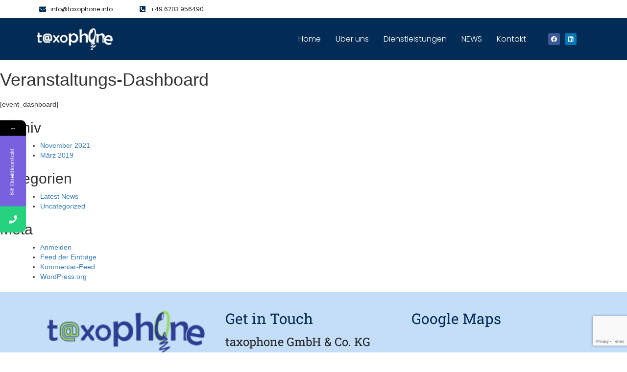

--- FILE ---
content_type: text/html; charset=utf-8
request_url: https://www.google.com/recaptcha/api2/anchor?ar=1&k=6Lc5inIaAAAAAJwoGeCaJ_GtAYAWUQ6ECWx-GaXD&co=aHR0cHM6Ly90YXhvcGhvbmUuaW5mbzo0NDM.&hl=en&v=TkacYOdEJbdB_JjX802TMer9&size=invisible&anchor-ms=20000&execute-ms=15000&cb=pc8ok3eeac54
body_size: 45530
content:
<!DOCTYPE HTML><html dir="ltr" lang="en"><head><meta http-equiv="Content-Type" content="text/html; charset=UTF-8">
<meta http-equiv="X-UA-Compatible" content="IE=edge">
<title>reCAPTCHA</title>
<style type="text/css">
/* cyrillic-ext */
@font-face {
  font-family: 'Roboto';
  font-style: normal;
  font-weight: 400;
  src: url(//fonts.gstatic.com/s/roboto/v18/KFOmCnqEu92Fr1Mu72xKKTU1Kvnz.woff2) format('woff2');
  unicode-range: U+0460-052F, U+1C80-1C8A, U+20B4, U+2DE0-2DFF, U+A640-A69F, U+FE2E-FE2F;
}
/* cyrillic */
@font-face {
  font-family: 'Roboto';
  font-style: normal;
  font-weight: 400;
  src: url(//fonts.gstatic.com/s/roboto/v18/KFOmCnqEu92Fr1Mu5mxKKTU1Kvnz.woff2) format('woff2');
  unicode-range: U+0301, U+0400-045F, U+0490-0491, U+04B0-04B1, U+2116;
}
/* greek-ext */
@font-face {
  font-family: 'Roboto';
  font-style: normal;
  font-weight: 400;
  src: url(//fonts.gstatic.com/s/roboto/v18/KFOmCnqEu92Fr1Mu7mxKKTU1Kvnz.woff2) format('woff2');
  unicode-range: U+1F00-1FFF;
}
/* greek */
@font-face {
  font-family: 'Roboto';
  font-style: normal;
  font-weight: 400;
  src: url(//fonts.gstatic.com/s/roboto/v18/KFOmCnqEu92Fr1Mu4WxKKTU1Kvnz.woff2) format('woff2');
  unicode-range: U+0370-0377, U+037A-037F, U+0384-038A, U+038C, U+038E-03A1, U+03A3-03FF;
}
/* vietnamese */
@font-face {
  font-family: 'Roboto';
  font-style: normal;
  font-weight: 400;
  src: url(//fonts.gstatic.com/s/roboto/v18/KFOmCnqEu92Fr1Mu7WxKKTU1Kvnz.woff2) format('woff2');
  unicode-range: U+0102-0103, U+0110-0111, U+0128-0129, U+0168-0169, U+01A0-01A1, U+01AF-01B0, U+0300-0301, U+0303-0304, U+0308-0309, U+0323, U+0329, U+1EA0-1EF9, U+20AB;
}
/* latin-ext */
@font-face {
  font-family: 'Roboto';
  font-style: normal;
  font-weight: 400;
  src: url(//fonts.gstatic.com/s/roboto/v18/KFOmCnqEu92Fr1Mu7GxKKTU1Kvnz.woff2) format('woff2');
  unicode-range: U+0100-02BA, U+02BD-02C5, U+02C7-02CC, U+02CE-02D7, U+02DD-02FF, U+0304, U+0308, U+0329, U+1D00-1DBF, U+1E00-1E9F, U+1EF2-1EFF, U+2020, U+20A0-20AB, U+20AD-20C0, U+2113, U+2C60-2C7F, U+A720-A7FF;
}
/* latin */
@font-face {
  font-family: 'Roboto';
  font-style: normal;
  font-weight: 400;
  src: url(//fonts.gstatic.com/s/roboto/v18/KFOmCnqEu92Fr1Mu4mxKKTU1Kg.woff2) format('woff2');
  unicode-range: U+0000-00FF, U+0131, U+0152-0153, U+02BB-02BC, U+02C6, U+02DA, U+02DC, U+0304, U+0308, U+0329, U+2000-206F, U+20AC, U+2122, U+2191, U+2193, U+2212, U+2215, U+FEFF, U+FFFD;
}
/* cyrillic-ext */
@font-face {
  font-family: 'Roboto';
  font-style: normal;
  font-weight: 500;
  src: url(//fonts.gstatic.com/s/roboto/v18/KFOlCnqEu92Fr1MmEU9fCRc4AMP6lbBP.woff2) format('woff2');
  unicode-range: U+0460-052F, U+1C80-1C8A, U+20B4, U+2DE0-2DFF, U+A640-A69F, U+FE2E-FE2F;
}
/* cyrillic */
@font-face {
  font-family: 'Roboto';
  font-style: normal;
  font-weight: 500;
  src: url(//fonts.gstatic.com/s/roboto/v18/KFOlCnqEu92Fr1MmEU9fABc4AMP6lbBP.woff2) format('woff2');
  unicode-range: U+0301, U+0400-045F, U+0490-0491, U+04B0-04B1, U+2116;
}
/* greek-ext */
@font-face {
  font-family: 'Roboto';
  font-style: normal;
  font-weight: 500;
  src: url(//fonts.gstatic.com/s/roboto/v18/KFOlCnqEu92Fr1MmEU9fCBc4AMP6lbBP.woff2) format('woff2');
  unicode-range: U+1F00-1FFF;
}
/* greek */
@font-face {
  font-family: 'Roboto';
  font-style: normal;
  font-weight: 500;
  src: url(//fonts.gstatic.com/s/roboto/v18/KFOlCnqEu92Fr1MmEU9fBxc4AMP6lbBP.woff2) format('woff2');
  unicode-range: U+0370-0377, U+037A-037F, U+0384-038A, U+038C, U+038E-03A1, U+03A3-03FF;
}
/* vietnamese */
@font-face {
  font-family: 'Roboto';
  font-style: normal;
  font-weight: 500;
  src: url(//fonts.gstatic.com/s/roboto/v18/KFOlCnqEu92Fr1MmEU9fCxc4AMP6lbBP.woff2) format('woff2');
  unicode-range: U+0102-0103, U+0110-0111, U+0128-0129, U+0168-0169, U+01A0-01A1, U+01AF-01B0, U+0300-0301, U+0303-0304, U+0308-0309, U+0323, U+0329, U+1EA0-1EF9, U+20AB;
}
/* latin-ext */
@font-face {
  font-family: 'Roboto';
  font-style: normal;
  font-weight: 500;
  src: url(//fonts.gstatic.com/s/roboto/v18/KFOlCnqEu92Fr1MmEU9fChc4AMP6lbBP.woff2) format('woff2');
  unicode-range: U+0100-02BA, U+02BD-02C5, U+02C7-02CC, U+02CE-02D7, U+02DD-02FF, U+0304, U+0308, U+0329, U+1D00-1DBF, U+1E00-1E9F, U+1EF2-1EFF, U+2020, U+20A0-20AB, U+20AD-20C0, U+2113, U+2C60-2C7F, U+A720-A7FF;
}
/* latin */
@font-face {
  font-family: 'Roboto';
  font-style: normal;
  font-weight: 500;
  src: url(//fonts.gstatic.com/s/roboto/v18/KFOlCnqEu92Fr1MmEU9fBBc4AMP6lQ.woff2) format('woff2');
  unicode-range: U+0000-00FF, U+0131, U+0152-0153, U+02BB-02BC, U+02C6, U+02DA, U+02DC, U+0304, U+0308, U+0329, U+2000-206F, U+20AC, U+2122, U+2191, U+2193, U+2212, U+2215, U+FEFF, U+FFFD;
}
/* cyrillic-ext */
@font-face {
  font-family: 'Roboto';
  font-style: normal;
  font-weight: 900;
  src: url(//fonts.gstatic.com/s/roboto/v18/KFOlCnqEu92Fr1MmYUtfCRc4AMP6lbBP.woff2) format('woff2');
  unicode-range: U+0460-052F, U+1C80-1C8A, U+20B4, U+2DE0-2DFF, U+A640-A69F, U+FE2E-FE2F;
}
/* cyrillic */
@font-face {
  font-family: 'Roboto';
  font-style: normal;
  font-weight: 900;
  src: url(//fonts.gstatic.com/s/roboto/v18/KFOlCnqEu92Fr1MmYUtfABc4AMP6lbBP.woff2) format('woff2');
  unicode-range: U+0301, U+0400-045F, U+0490-0491, U+04B0-04B1, U+2116;
}
/* greek-ext */
@font-face {
  font-family: 'Roboto';
  font-style: normal;
  font-weight: 900;
  src: url(//fonts.gstatic.com/s/roboto/v18/KFOlCnqEu92Fr1MmYUtfCBc4AMP6lbBP.woff2) format('woff2');
  unicode-range: U+1F00-1FFF;
}
/* greek */
@font-face {
  font-family: 'Roboto';
  font-style: normal;
  font-weight: 900;
  src: url(//fonts.gstatic.com/s/roboto/v18/KFOlCnqEu92Fr1MmYUtfBxc4AMP6lbBP.woff2) format('woff2');
  unicode-range: U+0370-0377, U+037A-037F, U+0384-038A, U+038C, U+038E-03A1, U+03A3-03FF;
}
/* vietnamese */
@font-face {
  font-family: 'Roboto';
  font-style: normal;
  font-weight: 900;
  src: url(//fonts.gstatic.com/s/roboto/v18/KFOlCnqEu92Fr1MmYUtfCxc4AMP6lbBP.woff2) format('woff2');
  unicode-range: U+0102-0103, U+0110-0111, U+0128-0129, U+0168-0169, U+01A0-01A1, U+01AF-01B0, U+0300-0301, U+0303-0304, U+0308-0309, U+0323, U+0329, U+1EA0-1EF9, U+20AB;
}
/* latin-ext */
@font-face {
  font-family: 'Roboto';
  font-style: normal;
  font-weight: 900;
  src: url(//fonts.gstatic.com/s/roboto/v18/KFOlCnqEu92Fr1MmYUtfChc4AMP6lbBP.woff2) format('woff2');
  unicode-range: U+0100-02BA, U+02BD-02C5, U+02C7-02CC, U+02CE-02D7, U+02DD-02FF, U+0304, U+0308, U+0329, U+1D00-1DBF, U+1E00-1E9F, U+1EF2-1EFF, U+2020, U+20A0-20AB, U+20AD-20C0, U+2113, U+2C60-2C7F, U+A720-A7FF;
}
/* latin */
@font-face {
  font-family: 'Roboto';
  font-style: normal;
  font-weight: 900;
  src: url(//fonts.gstatic.com/s/roboto/v18/KFOlCnqEu92Fr1MmYUtfBBc4AMP6lQ.woff2) format('woff2');
  unicode-range: U+0000-00FF, U+0131, U+0152-0153, U+02BB-02BC, U+02C6, U+02DA, U+02DC, U+0304, U+0308, U+0329, U+2000-206F, U+20AC, U+2122, U+2191, U+2193, U+2212, U+2215, U+FEFF, U+FFFD;
}

</style>
<link rel="stylesheet" type="text/css" href="https://www.gstatic.com/recaptcha/releases/TkacYOdEJbdB_JjX802TMer9/styles__ltr.css">
<script nonce="34q57HpIJSQ0b1R673BscQ" type="text/javascript">window['__recaptcha_api'] = 'https://www.google.com/recaptcha/api2/';</script>
<script type="text/javascript" src="https://www.gstatic.com/recaptcha/releases/TkacYOdEJbdB_JjX802TMer9/recaptcha__en.js" nonce="34q57HpIJSQ0b1R673BscQ">
      
    </script></head>
<body><div id="rc-anchor-alert" class="rc-anchor-alert"></div>
<input type="hidden" id="recaptcha-token" value="[base64]">
<script type="text/javascript" nonce="34q57HpIJSQ0b1R673BscQ">
      recaptcha.anchor.Main.init("[\x22ainput\x22,[\x22bgdata\x22,\x22\x22,\[base64]/[base64]/e2RvbmU6ZmFsc2UsdmFsdWU6ZVtIKytdfTp7ZG9uZTp0cnVlfX19LGkxPWZ1bmN0aW9uKGUsSCl7SC5ILmxlbmd0aD4xMDQ/[base64]/[base64]/[base64]/[base64]/[base64]/[base64]/[base64]/[base64]/[base64]/RXAoZS5QLGUpOlFVKHRydWUsOCxlKX0sRT1mdW5jdGlvbihlLEgsRixoLEssUCl7aWYoSC5oLmxlbmd0aCl7SC5CSD0oSC5vJiYiOlRRUjpUUVI6IigpLEYpLEgubz10cnVlO3RyeXtLPUguSigpLEguWj1LLEguTz0wLEgudT0wLEgudj1LLFA9T3AoRixIKSxlPWU/[base64]/[base64]/[base64]/[base64]\x22,\[base64]\x22,\x22bsKSw6bCtAVJFVHDtB4swqA3w5LDq8OjaA5hwrzCkElxw6jCi8OwD8OlSsK/RApRw4rDkzrCr1nConFNY8Kqw6BxUzEbwpN4fibCkw0KesKrwqzCrxFMw43CgDfCtcOHwqjDiDzDh8K3MMKww7XCoyPDhsOEwozCnGHCrz9Qwp8/wocaD3/[base64]/[base64]/CrkPDq8KbAxDCqj/[base64]/fStrwqx+KsKEw7TCh8KWw4AzwpDDmWNNwoVOwpVtfQoIBMOIFk/DgTzCgsOHw6Afw4Fjw7V1Ynp1CMKlLj/CgsK5Z8OQN11dYyXDjnV9wpfDkVN5FsKVw5BYwpRTw40Pwp1ad3hyHcO1asONw5hwwod9w6rDpcKYKsKNwod4OggAd8KBwr1zKCYmZBY5wozDicObK8KsNcO4KizChxvCkcOeDcKGDV1xw5fDtsOuS8OOwootPcKRI3DCuMOIw53ClWnCsAxFw6/CqcO6w68qUHl2PcK0IwnCnCTCsEURwrXDt8O3w5jDmgbDpyBVHAVHdcKlwqstL8ORw71Rwq1TKcKPwpnDmMOvw5oVw7XCgQpDIgvCpcOVw4JBXcKSw4DDhMKDw73Csgo/wrJMWiUtUmoCw79ewolnw61IJsKlMsOcw7zDrWRHOcOHw4rDv8OnNmBXw53Ct2rDhlXDvTjCg8KPdTAbYsO7YsOWw6t+w5TChnDCoMOIw57Dg8O6w7s1VzFsYMOPdQ3CscOFAw4fw5cjwr/DpcOhw7fCk8OIwpzCpGkrw6DCtMO5wo1qwonDtDAnwpbDjsKTw6Jqwo4eFcKfNsOzw6zCjFNiazNRwqjDsMKDwoTCvA7DsnzDgirCi2XCngzDr38+wpQ1RwfCqcKOw6rCm8KjwoZRJx/CuMK2w7LDg2B/[base64]/CmMKoOcKiwps1w5NbwoPCtMOTZsOkI2rCqcK3w73DszrCoULDmcKJw75hG8KeVX03csKYDcKYAMKZO2IxHMKGwo8zHULDjsKIdcOSw6czw6A5QU1Rw7kewqzDm8K2W8Kawp1Jw7DCucKJwqHDpXASbsKYwp/CrnrDr8O/w7Upw5RbwqTCm8OJw6zCvzZ4w4ZAwptKwpjCrRzDnkwaRn8GLsKKwqApfMOgw7TDolXDrMOKw7pkYsO5Tl7CucKtXxE/QCcOwr58wodhYlrDhcOKQlDDqMKqf0BiwrE9E8Opw6zCl3vCnFnCnHbDpsKQwo3DvsOtbMKTEz/Dny5fw45sasOzw4Yuw6wVLcORBx3Dk8KeYcKHw6XDksKgQlpCKMK9wqbDrmd3wq/[base64]/Dm8Obw4ZAYMOsPcO+woTDiMONVWlzwo/[base64]/[base64]/[base64]/DlsOiw4/[base64]/DjBrDscOPejXDigLCoktlW8KjwrfDgzXCpUnDl0/CjkDCj3nCqQoxXH/[base64]/Jioaw6bCvyfDkcKXwrQ2YwnDqsOKKm3Cr8OzNF4BVcOqLMOswr9ZGWvDpMO6w5DDvCnCrcKrXcKIdcKSTsOVVBIJE8KiwoHDqFMJwocdCVXDlTrDgS3DosOaMg0Rw6XCj8KfwpXCvMOOw6Yhw60Ewppcw750w709wp/[base64]/DiVvDisObwoLDm8K3wqHDoMO3UsKPwqZfVcKnw7IGwp3Cog0uwqB5w5/DoCrDiwUhBsOKFcO6Cx1xwoEmRcKHDsOJVgpdJFvDjy7DrELCvQHDncOjMsOewojDpRVMwoItXcOVMgfCvsO+w5lQY3VWw7wEw45RbsOswoANJ2jDihwpw590wogfCXgNw4jClsKRSXTCnR/CiMK0XsKuE8KGHgl6cMK6w6nCjsKowpdNdMKfw6t/UjcCZRPDm8KWw7duwq8pbMOqw6sAAWpUIiTDvBdtw5HCnMK0w7XCvk0Fw5UVaCfCt8KAFFlsw6vCq8KATi1cMGbCq8Ojw543w7LDgsK6C2AIwphDDMObWMKmHw7DggIqw54Aw5jDpsKCOcOsEzszw7LCpF13wqLDvcOyw4/[base64]/CvHpkwqXCi8K7woYsCsK3w6VOZ8KiwowHPMKjwofCr8KyWsORN8KCw4/Ci2vDi8K9w450VMKVM8OsT8Osw7vDvsOgC8OGMCrDrDx/w6ZHw5/[base64]/DvHE/wo3DisOFX8O0w5LCnmrDjMOMw6XDpsKzBcOsw6/DlQpMw6ZOAMKsw4XDoUVpJ1XDpQNRw5vCkMKoOMOJw6HDhMKcOMOmw6dXeMO8dMO+FcKqFXAcwqp8wq1Cw5JKw53DvkFVwqptdXnCongnwprDhsOoGgU5R19qfxrDpMO4wq/[base64]/Cs8KpQBRfwr0iXcO+XMOAwqDCqsKgQ18/wqg5wo17AcOfw50bHsKTw70JdMKBwptoXcOowr9+HsKzCcODNMKGG8OMbsK2Py/CocK5w69Wwo/DvT7CiTzCqcKNwokvV3wDAl/ClcKbwo7DugLDlsKnQ8KQAHQzRMKfwr5ZH8O/wrA3Q8OowoJGVsOeacOrw4gFEMKUBsOrwpjCmEhow5okdGXCvWfCj8KGw7XDqkwDHhjDvsO/wowBwprCi8OLw5TDlXvCvjtoGVsAD8OdwoJbdsOFw7vCpsKfYMOlNcKBwrA/wqPDlFzDusKPZSgPXVXDocOwBMO4w7fDjcOIaVHCvB/CoBlkw4LCp8Kvw7kVw6DDjnbDn0PCgxYcVicvBcK4DcOHUMOxwqYYwrM6dTrCqTRrw6tbJAbDkMO/wpwbScKxw5ZEPlVNw4Flw6YyEsOcJwnCm3QuY8KUWVU3N8KFw60WwobDmsOAb3PDqCjDgk/CmsOnIFjCj8O0w6HDrVrCrcOjwoTDgUtWw5nCtcOjMQZ7wqcfw79FIUHDpHp7A8OcwqRIworDvglFwqFfZcOhYcKrwqTCrcKjwr/CtVcnwqpNwofClcOuwrjDkWHCgMK6KMKww7/CuSgVeG8GTFLDlcKowoduwpxRwqQ1PsKlGsK1w4zDjBrClyAhwq9OCUPDv8KSwrdgTUFrDcKuwo0wW8OYV2lBw6UGwqVdJibCqsO2w4LCtMOUNANAw7bDgMKIwo7CpSLDv23Dh1/CjMOUwop0w4U7w7PDkSnChTwvwpoFTyjDssKbPCbDvsKHLjPCisOXTMK8VxXDrMKAw5nCg0sXIsO+w5TCgxkyw799wp3DgCcXw68eZ3p+XMOnwrNhwoMjw69lUEAVw6dtwqpOFDsqNcO3wrfDg2B7w5dYehYJMHfDicKFw5Z/[base64]/CtsKyw7ZrAC7DpsKEwrnCjsKPSUXDrnNjwqjDk3AAw6/CjizCiFUHI1J5TcKNJWd+Z1DDhUHCscOewoDCusOeF2HCt1PCmD0cTRLCoMO5w5t9w61zwp55w790QxTCpEHDlMOSe8OpIsKVTR89wqXChXYMw6bCml/CiMO4ZMOhTQnCssOfwpjClMKqw6wIw6fCoMOnwpPCkHhFwph3G3TDoMOTw6TDqcKZaSs8Nwc2w687RsKjwr1CZcO5w67DtsOywpDDrcKBw7VLw7jDksOuw4RMw6hYwrDDnVMVfcKyPn9mwpfDiMOwwpxhwptjw4LDqxokY8K/[base64]/Cgw8uGcO9EgjDhXdnQVLDkcKrUHHDtcOvw4Nfwq/Ch8KeBMOzey/[base64]/[base64]/CncKKdClSZSnCoW7Dg8O8GMKwWn3CoMK1W3EqAMOSXnDCkcKdF8Ozw5BHZUIdw4bDrsK1wrXDpwQ1w5rDo8K4LcO7C8K/WjTDmmE0VArDijbCngHDlHAMwopSYsOWw4NDUsOGQ8K1WcOmwqJXe27DucOEw54LEsO0wqp5wrnCgD1Iw5/DnxdHWnNGUCfCjsK4w7J2wqbDscObw6d/w53CsWctw5srdcKtfMOrOsKpwrjCqcKsNTLCsF5Twrw2wrcXwpwVwplcMsKcw7rCpTwwMsOpBSbDkcKMKTnDlVVkPWDDiS/DvWzDqMKfwqRMwodWdC/[base64]/DhMOECDTChsOIwrp9w7TDn10AwrNcwr/CvhREw4nCj1xVwrrDt8KdGwIJIsKPw402aVzDrE/DucOZwr4iwozCq1nDrcKzw4QiUTwjwpItw53Cg8K/fMKnwonDqsKkw6lgw5nCmcKHwrgULMKBwpcKw4PCjxgHCTQTw5DDlmAWw7DCkMOmLcOIwo8aAMO/WsObwrgCwpTDg8OkwozDqxDDgAXDoyHDpQ7CncOgc2PDmcO/w7FqSGrDgADCo2fDvDfDkiY0wqTCpMKfAV8ewqwRw5vDlcOLwpI5EcO8VsKGw4Q9woZ5RcKjw4XCu8Ocw6VpfsOYeg/CixnDjcK9Z3rCj3ZbXMOOwolfwo/CjMK/OyrCrhIlJ8OXK8K0FB07w70sLsOZE8OLVcO5wrlvwrpbQ8OLw5YlPgtowqtRTsKmwqhOw6pxw4rCsFssIcKSwoQmw6IWw6bCjMORwqDCnMO4S8KzXz0ew6dkecOgwoXDsBHCjsKFwo7CvMKYDQLDpC/CqsKyZsOgJVRECGgRw5zDqMOmw7sbwqFbw7hWw740OkNbBTQHwrfCojZEHMOgw73CrcOnKnjDmcKkeBUywqZ3ccOyw4XDscKjw4BHKT40wqhMJsKSHSbCn8K6wrMDwo3DisO/[base64]/QcO8w5h9w7N8esOERAUjw5JlET/DhMOww5FpA8Ovwr7DmkQGDsOWwqrDssOrw6fDgnQ+EsKJBcKowrcge2wOw58RwpTDssK1wrgUaH7CmFjDlcObw5RPw68Bwr7CsGQLDcOde0gxw6/DlgnDpcOpw4YRwqDCiMOVf1oAa8KfwprCp8OnYMOCw5Vjwpsiw51lasOuw4nCo8KMw7rCjMOtwrYoB8OhLn/Dgilkw6I3w6dJDsKhKiJYPQvCqsKPfwFQBkx+wq5ewp3CqD/ChGdgwqhgbcORXcK0wqxOUMOFEkwxwr7CssKxXcOAwqfDpkNaOMKJw6LCj8OBXinCpMOFXsOdw4PDt8K3IsKEdcOdwp/DiE4Pw5EFwoHDk2FhdsK1TA5Iw6LCtGnChcOtYcOIacOwwozCv8OrScKBwp3DrsORwpV1VEUkwoPCtMKJwrcXWsOlKsOlwrUIasOowrhaw7/CmcO9fMOJw7/DscK8EE3DgwHDocKIw5rCmMKDUH9vH8OtXsOmwogkwqs/ER8MCzUswq3Ch03CmMKKcRXClnDCmlZtZ3vDpSUQBcKYUsOUH2fCr2TDsMK9wq1kwr4PWRnCtsKpw5FAKVLCnSbDpl9CPMOJw7vDlUpBw6HCtMOjO0IEw4LCs8O4TW7CoW0Tw4J7dcK0XsK2w6DDvWHDmsKCwqrCu8K/wpZoaMOBw43ChVMewprDvcO/IznDgCYeNhnCuATDmsO5w7NWDznDrVbDr8OfwrwmwoDDtF7DhT0Jwo3CjnrCucO6EUd7LmXChgrChMOTwpHClsKZMF3CkHHDhsOGS8OFw4TCngVfw44JM8KXYQ9CK8Ohw4wDwoLDjmd/WcKrGVB0w4vDrcKEwq/Du8KuwoXCjcKrw7QkOMOswo1XwqDCpcOUAH9ew7bDvMKxwp3CucKEecKBw4cCCGt3w6USwqVWBVpww715PMKNwqAVOxzDoCFdRWLCscK7w6PDqMOXw6gRHHrCugXCljzChMOcM3LDhAHCocKBw7BKwq/DisKzWcKCwqMSHRJfwpbDkMKcYyVpOsOBJcOyIm7CqsOawp19L8O9ACsgw5/[base64]/DrcKzCxNFZ04tW8KVZnHDusOxXMKzOsOywr7CpsO8KA/CjhExw5TClcOdwqjDkcOFSxbDlFXDkcOKw4EYbgvDlcKqw7fCjcKfJsKnw7MaOUfCi0ZJFjXDh8ONEQDDu27DkhlqwqRwXxnCj1oyw4PDlQkrworCkcO6w4DDl0rDkMKSw6pPwprDj8Ogw7o9w5ZKwo/DlA3CqcOmP00NZcKLDj1FGsOQw4PCvsOxw7vCvcKzw7LCrMKaV2HDmcOEwr/Du8OwN2wtw5kkBwZAIsOeMsOBdMKkwp9Ow7dLGgsow6/CnFVawrYqwrbCqDIew4jCl8OvwoHDuwIcawpEXhjDjsOCIAwwwoZcd8KUw4BfVsKUCsK8w67CpznDh8OcwrjCsyxOwqzDnyvCqMOhasKEw5PCrj9Hw5k+FMOOw5hbGkjCqU1easOIwpDCqsOZw5PCtDJFwqUzIzjDqRLChG3Dm8OCZBYzw6fDisOpw6/DucKCwo7CjsOlIyvCrMKVwoHDu3UNwrfCqVjDjcOgUcKdwqTCkMKIeDLDr2/CjMKQKcOnwonCiGVUw7zCkMK8w4VXHcKVMV3CqMO+TWBqwoTCuiFdYcOow4dYfsKYw5N6wrE3w6cywrEbdMKNwqHCoMKzwq7DusKHM03CqkjCjEzDjzd1w7XDpiokYMKTw7pkYcO7PQoPORNTIsOHwo7DvMKYw7TDq8KgUsO4DkM8F8KgXnsPwrfCncOcw5/CvsOnw7Y/w5xqBMOmwpXDuynDiWUOw5AQw6lfwrrDqWMEUhdrwoIGw4vCs8OKNmocbcKlw6EAHDNpw6t8woYVVk4QwrzCiGnCuUY8QcKqUTfCs8KmFnJPbU/CtsKKw7jCiFUTDcO9w5DCumJYF2vCuCrClCF4w41TAcOCw5/Cu8KFWiouw6rDsD/CsBonw40bwoHDqX8QW0QXwqzCj8KeEsKuNGnCk3jDmMKJwozDll8YbMO6cC/DigjCiMKuwoReSWzCtcKjZkcdKzPChMOwwpJqwpHDqsOJw4nCm8OJwo/[base64]/CosOtw6bDgDUtcsOwShIJYUTDqVofwpXDoGbCrX/[base64]/DpykXwqQuORpHW8KPw63DmwTCqD7CqmtPw4LCjsOpI23CjARdV3nCuBbCuWREwqlYw5zDn8Khw43DqU/[base64]/w5/[base64]/DtsKbAcKfLzBHMjViVcKEEMOyMcKjJi49wpXCsFfDicOIW8KtwrXCg8OwwqhEYMKhwqXCkyDCrcKDwoHCrBB5wrtww7DCvMKdw5XCiH/Duwc+wrnCgcKKw4QkwrHCrypUwpDCmm1bFsOTNsOPw6dzw7FPw67CrsKJPFgGwqlhw7DCo2DCgV7Dqk/Dv0cvw59ZMsKdWlLDtCsZXV5SR8OOwrrCthE6w5nDk8K4w6HDrHUEIB85wr/DtVrDtwYpHAccYsKRwp4KVMKww6XDmlkLGsOKwrnCh8K/acO3KcOJwogAR8ONARoeVsOqw6fCrcKRwqxDw7U0W1TDvyPCvMKGw6jCqcKiJR9jIjg7PhbDs0HDlWzDijBYw5fCrUHCh3XCrcOHw7gMw4cbMXxLLcOew6rDgSwAwovCqgtOwrLCn2wHw50OwoVxw7Rewr/CpcObK8O7wpJAbG9vw5XDmmPCr8KpfllAwpfDpRc5BMKHJyc7Rh9GKsKIworDqcKPYcKkwofDmVvDqwPCpw4Pw7fCswTDqQnDuMOMUEYnwo3DiwLDiz7CkMKETD4VfMK1wrZ1chLDjsKAw4jCh8KzX8Omw4MHJA5jRgLDuH/CmsOkN8OMen7ClTF1XMKgw49hw7BOw7nCnMOhwqzDncKsC8OkPQzDtcOCw4zDu3RnwqwUacKnw6JhAMO1KljDq1fCvS4IDMKkKXPDqsKswq3CsjXDpz3Dv8KhXDNiwpXCnALCqF/CtjhALMKKGcO/[base64]/CjsOEOy7DmV/[base64]/Dn03DtMKmOAbDsSjCqsOew5syOz7DnBBZwoYqw7VtFGnDhMOTw5hjBnfCmMKgbinDqm8Ow7rCrhjCrwrDhi4nwqzDkxfDuQdTVGUuw7LDiSXClcK1RFBxSsOwXkPCicO/wrbDswjCpsO1Vi1Lw4RwwrVtShDChCfDtsOLw44/wrXCukrDp1tiwp/DuFpIOjhjw5kJwrXCs8K2w60kwoRZacOfKXRHclFFM1XDqMK2w5g5w5Ezwq/DicK0a8KIdMKBI2LCpXLDi8OmYQ0nPmNPwqReMEjDr8KmW8KZwqzDoVvCs8KEw4PDgcKWwqLDlCDCm8O1V1PDncKLwr/DpMKlwrDDhcOmIS/[base64]/[base64]/[base64]/Dvmo6T8KEwqDDksO2XsKuwpFOw5MIIl3Ck8KHFzdjIiLCrVvDtcKIw5TCtMOww6TCrsOmbcKVwrLDsCPDgA/DnW8dwrXDqcKeQ8K4LcK0Nms4wpAdwoIlcB3Dohl1w4fCiRnCkk5qwoHDkDPDpWB2w4vDjl84w5w/[base64]/Cm8O1aUjDt2Bba3NOwrp7wpAJw6LCtsK5w6/CkcKBwo4NZh/DsgMjwrLCpsKbWTZtw6F1w5NAw5/CqsKUwrLDtcOzbSlBwr0xwrlgUQLCusKDw7sqwrs6wpBtbUDDtcK1LQsfBTfCusK7CsOiwrLDoMOCdMO8w6IHOsK8wowcwrjCo8KcCHoFwoE0w5k8wpEvw6TCvMK8WsK2wqhSSBHCpk8jw5U6ShMZwrhzw7XDrMO+wpXDj8Kfw4I0wp5cMQHDhsKPwq/DlHjCncObQsOUw6LCh8KLfMKOGMOISjHDssOqZinDu8KnCsKGNF/[base64]/DvcKZdXUvUQQwLQHCpsO9GMOJw7NVFsKkw4RZRF7CniDDsFXCr1jCosKzVRbDu8OPKcKAw689YMKuOzPDqMKLNX0UY8K/[base64]/w6Biwp1ifVkvw6LDjMKzLcO9CXbDoGgFwr3DgcO5wobDrGNOw4bDl8KjYMONawhNNzvDmyhRPsKiw7rCohMuLht1cQnDjFPCqB8Uw7cWGnPChxXDqkdaPMOow5/CnnTDlMOaHWtsw6FrU3pZw6rDs8OKw7g/wrsjw6RNwoLDtxNXVFLCkG0Pd8KIXcKTwrDDpwXCsR/CiQNwesKGwqNXCB3CssO0w4PCnmzCtcKPw43DsGlrXT7Dsh/CgcKhwpNKwpLCqV9Vw6/Dr3UAwp3Dg3wOKMOKGsK+fcKewp5GwqrDpcO3NlDDsTvDq2rCjx/Du2/DoEbCnlTCkMKVHcORCMOFMsOaeG7ClXl3w6HCt0ITFUE3LwTDskPCqSbCocKLaGVswrlQwrtXw5jDrsO5UFxHwq3DvcOlwrTClcOLw67DlcK9RnbCpRMoVMKJwqXDpGgLwpBjNnLClhZ6w5rClsKJeBHDu8KtfMOuw7vDuQgmMMOFwr/DuCFENcO2w4Qvw6J1w4LDmyHDqDsYM8Oew5Quw7Uaw5UyYcKxYjfDhMKXwoQRQMKLe8KNMGXDkMKaKS8Sw6E5wonCmMK7cBfCvsOQaMOqf8O6Q8OwX8KCKsOdwrHCtg5VwrsjeMOqFMOiw7hCw71CYsOlecKhZsOoKcKAw7w/[base64]/[base64]/Diz7Cr8Ozw6PDmWEJVcOgw5Mvw6Ytwo8tZAlOITAXw4HDsikzA8KSwrVAwqt7wqrCnsKuw4/[base64]/CvMKaNMKMH8Oew4jDn1lXOsKkw4DDuMKSJMOiw6UlwozClTAEw6AYc8KSwo/[base64]/DqCHCscKgYBZzw5QewrbCmgfDsTzCoDICwrMXNiHCosOFwpzDjsKMQ8OcwpbCpDjDuC1xbybCjxQgZ3kjwpTCh8O0AsKCw5o6wrPCuknCosO+NmTCvcKVwpXDh3Z0w5Bbw7bCrzPDhcOPwrciwrksDwjDtynCk8Kpw50/[base64]/[base64]/wrVCw7xUA1cNMTTCnAk9wphBwol0w7LCu8Ocw63DtTrChMOjEBrDhGvDgMKDw5xOwrE+eTnCrsKxEihrb2E9PDLDtB1iw6nCi8KEIMOGf8KSeQoXw4ENwqvDr8O9wp14KsKSwrZcQ8Kew6Ekw7NTOB87w4HDksOVwrLCpcO+JMOfw41CwpHDi8OYwo9NwrodwoDDj1g/RzjDqMOHb8Kfw74eQ8OXdMOoew3DocK3EU8YwpbCsMKRTMKLK0/[base64]/w6NWJUAMBMOvDkvCucOYwq7DplJFecOXdgPDnXRcw6bCqcKcSTDDtH59w6LCrBnDngh3OlPCrjI2PTsHbsKRw6fDvCfCi8KTW3k1wrtnwpTCsn0AHcOfBQHDvws2w6fCqWcFQMOPwoHCgCFQLT7CtMKHZhIJeBzDpGVJwr9Ww5I2dHZFw6MCKcODbsO/[base64]/DjBrCjkXCucKlPhMdI0MEHRdEw7Itw7tUwrjCnMOvwohow7/Dt0PCjmLDgjY3HsKREhxiDsKOFsKTwobDtsKFUVpcw6HCuMKkwpNZw4rDisKnSm3CoMKLcg/[base64]/ChcOoMcO9w5TDksOxXxvDmQTDo8OzwrkObBEAwpwgwqVTw5jCkX/DkQ4qJsOVaCtSwrbCgWDDg8OZdMKXVMOXI8K8w4/CucKxw4N8VRUvw5TDssOMw7LDjcKpw4QCfcKMecKbw7Bewq3Dsn7Cs8K3w5nChHnDtl4kOwXCrcOPw7Ujw7bCnl/Dk8KPJMKsHcOjwrvDjcOJw7MmwrnCgjPDq8Opw4DClTPDgsK9OcK/DcOSYkvCssKENcOvZXxTw7BZw7/Dkk3CjMOpw41Pw7gmQXFSw4/[base64]/DqUTCnG/CscOofsK4ADYOw4zDqsK/wo3CqBJkw6bCv8KWw5Y0UcOBFcOtZsO9CBN8VcO+w5XCvHAiZMKceHQobSPCjHXCq8KMF3cxw6zDmmB2wpZ9OzHDnwppwrHDiVnCrBIYSVtLw4/Ct1pZW8O1wqBUwqLDpCJbwrnChBNVScOwAMKIRsKoV8ObbUHCsTRdw47DhB/Digo2Z8KrwolUwonDgcOxBMOaO37CqMK0NMO9XsK9wqHDqcK3EU59bMKrwpfCvXjCkyY1woEtZMKdwp/[base64]/CmF3CsMOMw6gTwr95wo9Gw7DCt1/DknDCjSPCrjfDgsOOZcONwozCgsOTwonCg8O3w6HDiFYMEcODYFnDuggHwoXCqnMIwqZALV7DpAzCjH/DusOmJMO+VsO3XsO+NgJ7CmMuwol9HsOAw6LCpGRzw5oCw43DgcK3ZcKbw7pyw7DDmTbCpTIGKhvDj0nCjgo/w7BGwrZWVXzCtsO8w4rDk8Kxw4kLw5bDsMORw7l1w6kDSsKjBMO8CMO9acOxw7jDucOLw5XDjsK2KU4kNgp+wqPDnMKxBU3CgFVmB8OfFsO5w7vCiMK4HMOMUcKkwojDp8OUwobDn8OUFi9Rw6Rtwo8dNMKIKMOjecKWw6tIKcOsN0rCow/DmcKiwqoRZV/Co2PDhsKnecOId8O6CMO6w4tRG8KLTTonXxPDsznCgcKLw68jCGbDq2JyXSRqVSAeOcOFwpXCsMO0DMOiSkwRT0fCr8OOSsOwBcKawo8EW8Kuwq5iA8KFwoU3KjZVD3dAVjw8bMOdMmjCrW/CohIcw4xHwoTCrMOTJUsvw7BGZ8KtwobCkcKWw7nCosO5w7bDtcOXDcOwwrsUwp7CsEbDp8OFcMKSdcOgV1HCnWxfw703R8OZw6vDjFZFwoI+XcOjPwTDv8K2w7BRwp/Dn2UMw4LDp1Uhwp7Csg9PwqNgw4JoFjDClMOAccOHw7YCwpXCqMKawqvCjkvDucKVZ8KfwrPDhcKYR8OIwrPCrGvCmcO1EVjDunUOYMOew4bCosKiDyt6w6ccwq4VHmYHYcOXw5/DgMKpwrzDtnfCt8OBw4piExrCh8K1ScKswoHCriY/wqzCq8OGwoZ7HMK3w5luUMKiZhfDo8OVfh3DnWrDjXLDiSLDi8Kdw7oYwrDDsn9vFg9Aw5vDqnfCpUFWKkUSLMONQcKobEfDnMOBJm8KfD/DsGTDucOqw4AJwojCjsKzwq0awqZqw6jCol/DksKsagfCmU/ClTQgw6nDpcK2w51PY8K8w4DCo1cRw7nCmMKsw4I6w5nDrjg2IsOIGgPDscKtZ8ONwqcww6wLMkHDsMKsBzXCg0towpBtVsOLwqnCoDvCq8KVw4cIw5vDgkIXwpAnw67DnA7DgF7DgsKWw6/CvjnDi8KEwoHCocOvwqs3w4vDoCBhUGBIwooMV8KWecO9HMOZwqd3en/CpVvDky3DqsKtCB/DpcK0worCgg88w6HCnMOEG3rCmkFFT8K1dSPCgkgPG2VXNsOpHEQlZGrDiFLDjn/DvsKNw7XDmsO5Z8KdPHTDs8Owa0hMF8Kew5dxAQDDtn5hH8K8w7/Cq8OPZcOWwrDCp33DosOIw5sRwovDvynDjcOww4JJwrQQwqTDuMK9AcKrw4l8wrbDmXXDrx45w7LDtivCgQTDhMO0H8OyTcOTCFFOwrlQwqYMwo3DrCNqRy8LwpNFK8KTIEwIwo/CgmAkPjXCqcOiQ8OEwpNdw5zDmcOseMOZw5HCrsOJbl/[base64]/CuMOAwp3Ds8KWd8OkwqtaBEcnAELCpl/Cnmhxw4HDhsO6Qx4WH8OHw4/CnnrCqyJCwoTDuD1tesOAGHXCpgXCqMKwF8KCKy3Di8OMd8K9G8O6w5XDjD9qJRLDlz4xwo5Tw5rDnsORdsKVL8K/CcKKw6zChsOXwrpSw401wqnDhmHCkhs1QUdjw50Ww5jCiRhiUWASDCtlwqcbdGdPJsOJwo3CuwzCuygtO8Obw6p7w7UKworCoMOFwrcNDELDu8K2FXjCvl0RwqgOwrPCncKMZ8Kxw5Bbwo/[base64]/ESXCjG0wMAl2VDszXCfDj8O2wpnCncONWMO/GHHCmjvDlMK4ccKywpjCuSgBcyEdw4XCmMOnbmHCgMKtwoIRDMOmw6VFw5XCjCLCqsK/QQhsaBhhUsOKciUSwo7ClnzDpCvCp2DDscOvw6DDnmwPWxscwqXDrHZ8woZjw6tTFsOeaxjDlMK9d8Oywq5yQcKkw6PCjcOzR2LCjMOYw4wMw6XCu8KhFR01CsK4w5fDu8K9wrdkMll4SmZGwoHCjcKCwr/DlMKMUsONC8OFwqvDh8O1ClRAwq1AwqJuVFd0w7rCpBnDghRPVMOsw4BMJG0kwqDCpsKFM0nDjEYTUixfZsKSYcOQworDlcOlw4QHDcOqwoDDiMOKw7AcGFsJZcKew5Qre8KSAB3Cl3XDokUxLMKgw4vDtlsEcUUBwr/DgmUDwqvDolk5ZlwLNsKGUiZ2w7jCmz/Ch8K8ZcKAw73CgmtiwoV4ZFVwST7Ci8K7w4lEwp7CksOYH39NbcKPRSvCvUjDt8KyT0F4FkDCncKIPgB5WgINw6E/w5TDjybDnsOHW8KjQGrDmcO/GRHClMKYGxIfw4fCn2fCk8Oaw5bCksOxwoQpw4jClMOJIizChAjDvWwZwqFuwp3CnWhyw6bCrALCuQVuw53Djxw5NMO+w6DCljjDtjJawqQPw7DCs8KIw7pYC3BcGsOqX8KZOMKPwrsDw6PDjcOtw71BHxhHEMKUHVIJPHUEwp7DjQXCpzhLdAUBw4zCnRIDw7/Ct1VAw7vDuAnDpMKVLcKcGlAZwozCqsKgwqLDrMOqw7rDrMOOwpnDgcKNwrTDuFHDlEdUw4twwrrDs0nDhMKcEFEOEAs6w59VNm5vwq8JI8O1FEh6czLCosKxw6DCo8KwwoBOw4ZjwphdXH/Dk1/[base64]/[base64]/DrcKnwpBSw6fCscOIDsOvwrPDt3AHwrjDtMOKwqNsexRBwqfCvMKkaSM+ckjDsMKRwpvDowslEMKvwprDj8OdwpvDssKuIB3DuE3DisO4GsOZw6pAbUkoST/[base64]/CuMOrFsKgNnB0dcOawrFdwqrDjm1AwoHCqcOfwroqwq4kw5nCsCDDo0LDvB/CnMK/UsKoYhRKwqzDvHnDtxwlVF3CmnjCq8O7woDDm8OdRUFTwoPDgMKxNU3Cj8Oew7xWw5MReMKnLcOaIsKpwohyeMOFw6t6w73DvkIDMjc3FsOfw7QfKMO1RDZ/BF4iDsO1V8Ogwokyw6MkwqtzRMO+EMKkN8O2SWPDojVLw6Jfw4zDo8KYaElSMsKsw7MvL3nCtUPCpAnCqCdqP3PCgjscCMKeC8KpHnfCtsK5w5LCrGHCoMKxw5hkTGlXwo9mwqbDvVFPw73DqkMKfRnDo8KLMwlVw5lew6QZw4jChVBEwq/DisKHJgIBQitYw7VcwojDvw9veMOOSD4Iw6PCvsOqUsOwOnLCgcOKW8KiwonDq8KZCztTJXAYw7fDvDEDwqLCvcKowqfCmcOMBHzDlm5qfXMYw6/DpMK7dyp6wr7CpMOWUWgFUMK0MQ4Yw48PwrJ5OsOKw7p2w6DCkRnDhMKJMsOWFV8+Hx8keMOqw5MyT8O4wqENwpEwbR81wpzDtXROwonCtxzDvsKbPcK+wpFyPcKBHMOsBsOawqjDhkY/wonCoMKsw4E1w4LDjsKLw47CqwPCkMO4w68aFjTDhMO2RBllP8Kyw4U+w5ofBxNgwrwZwqZ4ADDDg1EMP8KQN8OEcMKcwp07w6gUw5HDrFxqUk/[base64]/w6nDtMK7Y31kE8OBw6FmGkd0wprDjAIfd8Kcw6DCv8KrRxHDqDJrWBzCmiPDjcKZwpPDtSrCjMKDw4/CnEnClBrDjkYqTcOEGXl6PU3DkQd4Lm0ewpPCncOjNltBWQDDvcOnwq8nByw0fiXCtcORw5PDjsKtwofCjC7DmA\\u003d\\u003d\x22],null,[\x22conf\x22,null,\x226Lc5inIaAAAAAJwoGeCaJ_GtAYAWUQ6ECWx-GaXD\x22,0,null,null,null,0,[21,125,63,73,95,87,41,43,42,83,102,105,109,121],[7668936,426],0,null,null,null,null,0,null,0,null,700,1,null,0,\[base64]/tzcYADoGZWF6dTZkEg4Iiv2INxgAOgVNZklJNBoZCAMSFR0U8JfjNw7/vqUGGcSdCRmc4owCGQ\\u003d\\u003d\x22,0,0,null,null,1,null,0,1],\x22https://taxophone.info:443\x22,null,[3,1,1],null,null,null,1,3600,[\x22https://www.google.com/intl/en/policies/privacy/\x22,\x22https://www.google.com/intl/en/policies/terms/\x22],\x22hl9zRNwhzCKW/ewLVkgBGKdMBlCewCmqD96cP/Gua4M\\u003d\x22,1,0,null,1,1764245753509,0,0,[77,224],null,[103,116],\x22RC-0o0Pr3F-bLKtKg\x22,null,null,null,null,null,\x220dAFcWeA5IqnHbd-nniYJ1s7vBatTSpb0L-xOxVKl-Z3Gm_yu7hyFqdbQdStnRFeqlnwXU-JGl0p1zgcvs12IL0V0vr2aStvaieg\x22,1764328553754]");
    </script></body></html>